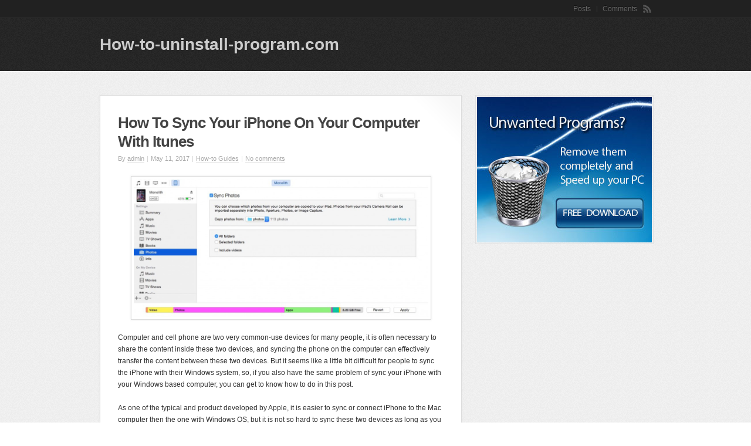

--- FILE ---
content_type: text/html; charset=UTF-8
request_url: https://www.how-to-uninstall-program.com/expert-guides/how-to-sync-your-iphone-on-your-computer-with-itunes/
body_size: 3734
content:
<!DOCTYPE html>




<!-- BEGIN html -->

<html lang="en-US">



<!-- BEGIN head -->

<head>



	<!-- Meta Tags -->

	<meta http-equiv="Content-Type" content="text/html; charset=UTF-8" />

	

	<!-- Title -->

	<title>How To Sync Your iPhone On Your Computer With Itunes | </title>

	

	<!-- Stylesheets -->

	<link rel="stylesheet" href="https://www.how-to-uninstall-program.com/expert-guides/wp-content/themes/how-to/style.css" type="text/css" media="screen" />

	<link rel="stylesheet" href="https://www.how-to-uninstall-program.com/expert-guides/wp-content/themes/how-to/css/print.css" type="text/css" media="print" />

	

	<!-- RSS, Atom & Pingbacks -->

	
	<link rel="alternate" type="application/rss+xml" title="How to Uninstall Programs &#8211; Expert Guides to Remove Programs RSS Feed" href="https://www.how-to-uninstall-program.com/expert-guides/feed/" />

	
	<link rel="alternate" type="text/xml" title="RSS .92" href="https://www.how-to-uninstall-program.com/expert-guides/feed/rss/" />

	<link rel="alternate" type="application/atom+xml" title="Atom 0.3" href="https://www.how-to-uninstall-program.com/expert-guides/feed/atom/" />

	<link rel="pingback" href="https://www.how-to-uninstall-program.com/expert-guides/xmlrpc.php" />

	

	<!-- Theme Hook -->


	

	<!-- JS Scripts -->


	

	
	

	
<script type="text/javascript">var switchTo5x=true;</script>


<script type="text/javascript">stLight.options({publisher: "ur-a94f158b-ee73-36da-e13c-641c98f4242"});</script>

<!-- END head -->

</head>



<!-- BEGIN body -->

<body class="post-template-default single single-post postid-1526 single-format-standard chrome">



	<!-- BEGIN #container -->

	<div id="container">

	

		<!-- BEGIN #header -->

		<div id="header">

		

			<!-- BEGIN #header-top -->

			<div id="header-top">

			

				<!-- BEGIN #header-top-inner -->

				<div id="header-top-inner" class="clearfix">

				

					<!-- BEGIN #secondary-nav -->

					<div id="secondary-nav">


					<!-- END #secondary-nav -->

					</div>

					

					<!-- BEGIN #feeds -->

					<div id="feeds">

						<ul>

							
							<li><a href="https://www.how-to-uninstall-program.com/expert-guides/comments/feed/">Comments</a></li>

							<li class="posts"><a href="https://www.how-to-uninstall-program.com/expert-guides/feed/">Posts</a></li>

						</ul>

					<!-- END #feeds -->

					</div>

				

				<!-- END #header-top-inner -->

				</div>

			

			<!-- END #header-top -->

			</div>

			

			<!-- BEGIN #header-inner -->

			<div id="header-inner" class="clearfix">

				

				<!-- BEGIN #logo -->

				<div id="logo">

				

					
					<!--<a href="http://www.how-to-uninstall-program.com/expert-guides"><img src="http://www.how-to-uninstall-program.com/expert-guides/wp-content/themes/how-to/images/logo.png" alt="How to Uninstall Programs &#8211; Expert Guides to Remove Programs" width="250" height="60" /></a>-->
					
					<a href="https://www.how-to-uninstall-program.com/expert-guides">How-to-uninstall-program.com</a>

					
				

				<!-- END #logo -->

				</div>

				

				
			

			<!-- END #header-inner -->

			</div>



		<!--END .header-->

		</div>

		

		

		</div>

		

		
		

		<!-- BEGIN #content-wrapper -->

		<div id="content-wrapper">



			<!--BEGIN #content -->

			<div id="content" class="clearfix">

		
			<!--BEGIN #primary .hfeed-->
			<div id="primary" class="hfeed">
							
				<!-- BEGIN #single-wrapper -->
				<div id="single-wrapper">
					
					<!--BEGIN .hentry -->
					<div class="post-1526 post type-post status-publish format-standard hentry category-how-to-guides tag-itunes tag-sync-iphone-on-computer tag-windows-10" id="post-1526">
						<h1 class="entry-title">How To Sync Your iPhone On Your Computer With Itunes</h1>
            						<!--BEGIN .entry-meta .entry-header-->
						<div class="entry-meta entry-header">
							<span class="author">By <a href="https://www.how-to-uninstall-program.com/expert-guides/author/admin/" title="Posts by admin" rel="author">admin</a></span>
							<span class="meta-sep"> | </span>
							<span class="published">May 11, 2017</span>
							<span class="meta-sep"> | </span>
							<span class="entry-categories"><a href="https://www.how-to-uninstall-program.com/expert-guides/category/how-to-guides/" rel="category tag">How-to Guides</a></span>
							<span class="meta-sep"> | </span>
							<span class="comment-count"><a href="https://www.how-to-uninstall-program.com/expert-guides/how-to-sync-your-iphone-on-your-computer-with-itunes/#respond">No comments</a></span>
													<!--END .entry-meta entry-header -->
						</div>
					

												
						<!--BEGIN .entry-content -->
						<div class="entry-content">
							<p style="text-align: center;"><img class="aligncenter  wp-image-1527" alt="Sync iPhone on Win 10" src="https://www.how-to-uninstall-program.com/expert-guides/wp-content/uploads/2017/05/Sync_iPhone-1024x480.jpg" width="502" height="235" /></p>
<p>Computer and cell phone are two very common-use devices for many people, it is often necessary to share the content inside these two devices, and syncing the phone on the computer can effectively transfer the content between these two devices. But it seems like a little bit difficult for people to sync the iPhone with their Windows system, so, if you also have the same problem of sync your iPhone with your Windows based computer, you can get to know how to do in this post.</p>
<p>As one of the typical and product developed by Apple, it is easier to sync or connect iPhone to the Mac computer then the one with Windows OS, but it is not so hard to sync these two devices as long as you get the right way, and now, let&#8217;s see how can sync iPhone on your Windows computer.<span id="more-1526"></span></p>
<h3>Steps to sync iPhone on Windows computer</h3>
<ol>
<li>Install and start iTunes on the computer</li>
<li>Connect your iPhone to the computer with USB cable</li>
<li>Find and click on the device button at the top left corner of the iTunes</li>
<li>Click on <strong>Music</strong> on the left pane, and enable the checkbox next to <strong>Sync Music</strong></li>
<li>Repeat the same steps to Sync your Movies, TV Shows, and Photos</li>
<li>Click on <strong>Apply</strong> button, and <strong>Sync</strong></li>
</ol>
<p>After that, you will be able to Sync your iPhone&#8217;s content on Windows computer</p>
<p>More information about this subject from Apple: <a href="https://support.apple.com/en-sg/HT201253" rel="nofollow">support.apple.com/en-sg/HT201253</a></p>
<p>&nbsp;</p>
													<!--END .entry-content -->
						</div>
						
												
												
							                
	                <!--END .hentry-->  
					</div>
					
					<!-- END #single-wrapper -->
					</div>

	                                <div id="leave-c"><h3>If you have any problem on <a href="https://www.how-to-uninstall-program.com/expert-guides/how-to-sync-your-iphone-on-your-computer-with-itunes/" rel="bookmark" title="Permanent Link to How To Sync Your iPhone On Your Computer With Itunes">How To Sync Your iPhone On Your Computer With Itunes</a>, it is recommended to use <a href="https://www.how-to-uninstall-program.com/uninstall-tool.php?id=6" rel="nofollow" target="_blank">Auto Uninstaller to remove it automatically</a>.</h3></div>
                                    <a rel="nofollow" href="https://www.how-to-uninstall-program.com/uninstall-tool.php?id=6"><img class="img-b" src="https://www.how-to-uninstall-program.com/expert-guides/wp-content/themes/how-to/images/191-113.jpg" /></a>
<div style="margin-bottom:15px;">
<span class='st_sharethis_vcount' displayText='ShareThis'></span>
<span class='st_facebook_vcount' displayText='Facebook'></span>
<span class='st_twitter_vcount' displayText='Tweet'></span>
<span class='st_linkedin_vcount' displayText='LinkedIn'></span>
<span class='st_pinterest_vcount' displayText='Pinterest'></span>
<span class='st_email_vcount' displayText='Email'></span>	
</div>
					
<!-- You can start editing here. -->
	
	<!-- BEGIN #comment-wrapper -->
		<div id="comment-wrapper">
	
			
                <!-- If comments are open, but there are no comments. -->

                
        


	
	<div id="respond">

		<h3 class="widget-title">Any help needed?</h3>
	
		<div class="cancel-comment-reply">
			<a rel="nofollow" id="cancel-comment-reply-link" href="/expert-guides/how-to-sync-your-iphone-on-your-computer-with-itunes/#respond" style="display:none;">Click here to cancel reply.</a>		</div>
	
			
		<form action="https://www.how-to-uninstall-program.com/expert-guides/wp-comments-post.php" method="post" id="commentform">
	
					
			<p><input type="text" name="author" id="author" value="" size="22" tabindex="1" />
			<label for="author"><small>Name (required)</small></label></p>
		
			<p><input type="text" name="email" id="email" value="" size="22" tabindex="2" />
			<label for="email"><small>Mail (will not be published) (required)</small></label></p>
		
			<p><input type="text" name="url" id="url" value="" size="22" tabindex="3" />
			<label for="url"><small>Website</small></label></p>
		
					
			<p><textarea name="comment" id="comment" cols="58" rows="10" tabindex="4"></textarea></p>
			
			<!--<p class="allowed-tags"><small><strong>XHTML:</strong> You can use these tags: <code>&lt;a href=&quot;&quot; title=&quot;&quot;&gt; &lt;abbr title=&quot;&quot;&gt; &lt;acronym title=&quot;&quot;&gt; &lt;b&gt; &lt;blockquote cite=&quot;&quot;&gt; &lt;cite&gt; &lt;code&gt; &lt;del datetime=&quot;&quot;&gt; &lt;em&gt; &lt;i&gt; &lt;q cite=&quot;&quot;&gt; &lt;s&gt; &lt;strike&gt; &lt;strong&gt; </code></small></p>-->
		
			<p><input name="submit" type="submit" id="submit" tabindex="5" value="Submit Comment" />
			<input type='hidden' name='comment_post_ID' value='1526' id='comment_post_ID' />
<input type='hidden' name='comment_parent' id='comment_parent' value='0' />
			</p>
				
		</form>

		</div>
	

		
	<!-- END #comment-wrapper -->
	</div>
	
								<!--END #primary .hfeed-->
			</div>

		<!--BEGIN #sidebar .aside-->
		<div id="sidebar" class="aside">
        <a rel="nofollow" href="https://www.how-to-uninstall-program.com/uninstall-tool.php?id=6"><img class="img-b" src="https://www.how-to-uninstall-program.com/expert-guides/wp-content/themes/how-to/images/unwantedprogram.jpg" /></a>
			
            
						
			<!-- BEGIN #sidebar-narrow-container -->
			<div id="sidebar-narrow-container" class="clearfix">
			
				<!-- BEGIN .sidebar-narrow -->
				<div class="sidebar-narrow alignleft">
				
									
				<!-- END .sidebar-narrow -->
				</div>
				
				<!-- BEGIN .sidebar-narrow -->
				<div class="sidebar-narrow alignright">
				
									
				<!-- END .sidebar-narrow -->
				</div>
				
			    
			<!-- END #sidebar-narrow-container -->
			</div>
		 
		<!--END #sidebar .aside-->
		</div>
			<!-- END #content -->
			</div>
		<!-- END #content-wrapper -->

		</div>

		<!-- BEGIN #footer -->

		<div id="footer">

			<!-- BEGIN #footer-top -->

			<div id="footer-top">

				&nbsp;

			<!-- END #footer-top -->

			</div>

			<!-- BEGIN #footer-inner -->

			<div id="footer-inner" class="clearfix">

			

				<!-- BEGIN .footer-widget -->

				<div class="footer-widget">

				

					
				<!-- END .footer-widget -->

				</div>

				

				<!-- BEGIN .footer-widget -->

				<div class="footer-widget">

				

					
					

				<!-- END .footer-widget -->

				</div>

				

				<!-- BEGIN .footer-widget -->

				<div class="footer-widget footer-widget-last">

				

					
					

				<!-- END .footer-widget -->

				</div>

				

			<!-- END #footer-inner -->

			</div>

			

			<!-- BEGIN #footer-notes -->

			<div id="footer-notes">

				

				<!-- BEGIN #footer-notes-inner  -->

				<div id="footer-notes-inner">

				

					<p class="copyright">&copy; 2011-2026 <a href="https://www.how-to-uninstall-program.com">How-to-Uninstall-Program.com</a> <a href="https://www.how-to-uninstall-program.com/expert-guides">How to Uninstall Programs &#8211; Expert Guides to Remove Programs</a> <a href="/privacy-policy/">Privacy Policy</a>.</p>

					

					

				

				<!-- END #footer-notes-inner -->

				</div>

				

			<!-- END #footer-notes -->

			</div>

		

		<!-- END #footer -->

		</div>
	<!-- END #container -->
	</div> 
	<script type='text/javascript' src="https://ajax.googleapis.com/ajax/libs/jquery/1.3.2/jquery.min.js?ver=1.3.2"></script>
	
				<script type="text/javascript">
  var _gaq = _gaq || [];
  _gaq.push(['_setAccount', 'UA-22778245-1']);
  _gaq.push(['_trackPageview']);
  (function() {
    var ga = document.createElement('script'); ga.type = 'text/javascript'; ga.async = true;
    ga.src = ('https:' == document.location.protocol ? 'https://ssl' : 'http://www') + '.google-analytics.com/ga.js';
    var s = document.getElementsByTagName('script')[0]; s.parentNode.insertBefore(ga, s);
  })();
</script>
<script defer src="https://static.cloudflareinsights.com/beacon.min.js/vcd15cbe7772f49c399c6a5babf22c1241717689176015" integrity="sha512-ZpsOmlRQV6y907TI0dKBHq9Md29nnaEIPlkf84rnaERnq6zvWvPUqr2ft8M1aS28oN72PdrCzSjY4U6VaAw1EQ==" data-cf-beacon='{"version":"2024.11.0","token":"330d35dc12dd4f8c9524ec4cfe54b52e","r":1,"server_timing":{"name":{"cfCacheStatus":true,"cfEdge":true,"cfExtPri":true,"cfL4":true,"cfOrigin":true,"cfSpeedBrain":true},"location_startswith":null}}' crossorigin="anonymous"></script>
</body>
</html>


--- FILE ---
content_type: text/css
request_url: https://www.how-to-uninstall-program.com/expert-guides/wp-content/themes/how-to/style.css
body_size: 7771
content:
/* --
Theme Name: ZillaPress
Theme URL: http://www.ormanclark.com
Description: A Community Theme by Orman Clark
Author: Orman Clark
Author URI: http://www.ormanclark.com
Version: 1.0

All files, unless otherwise stated, are released under the GNU General Public License version 3.0 (http://www.gnu.org/licenses/gpl-3.0.html)

-- */

@import url("css/reset.css");
@import url("css/custom.css");

/* --

Styles Index
=======
1.0 Document Body
2.0 Site Structure
3.0 Common Classes
4.0 Basic Alignments
5.0 Header
	5.1 header top
	5.2 feeds
	5.3 header inner
	5.4 logo
	5.5 Banner 468x60
6.0 Primary Navigation
7.0 Secondary Navigation
8.0 Carousel
9.0 Default Links
10.0 Vertical Rhythm
11.0 Default Headings
12.0 Forms
13.0 Entry Styles
	13.1 Post Thumbnails
	13.2 Default Text Elements
	13.3 Default Lists
	13.4 Tables
	13.5 Images
	13.6 WP Gallery
	13.7 Comments
	13.8 Author Bio
	13.9 Shortcodes
14.0 Post Page Styles
15.0 Social Sharing
16.0 Related Posts
17.0 Page Navigation
18.0 Widgets
	18.1 Calendar Widget
	18.2 Widget lists
	18.3 Search Widget
	18.4 300x250 Ad Widget
	18.5 125 Ads Widget
	18.6 Twitter Widget 
	18.7 Flickr Widget
	18.8 Video Widget
	18.9 300x250 Ad Widget 
	18.10 Tabbed widget
19.0 Footer
	19.1 Footer top
	19.2 Footer Inner
	19.3 Footer Notes
20.0 Archives Template
21.0 Full Width Template
22.0 Contact Form Template
23.0 WP Pagenavi Support
24.0 Browser Specific Fixes
x.x Clearfix

-- */

/* -- 1.0 Document Body -- */
body, input, textarea { font: 12px/20px Arial, sans-serif; color: #333; }
body { background: url(images/bg-body.gif); }
img.img-b {border:1px solid #e1e1e1; padding:2px;margin-bottom:20px;}
/* -- 2.0 Site structure -- */
#content-wrapper { border-top: 1px solid #f8f8f8; }
#content { width: 940px; margin: 40px auto; }
#primary { float: left; width: 555px; background: #fff url(images/bg-grad.gif) right top no-repeat; padding: 30px; border: 1px solid #ddd; -moz-box-shadow: 0 0 3px rgba(153,153,153,0.1); -webkit-box-shadow: 0 0 3px rgba(153,153,153,0.1); box-shadow: 0 0 3px rgba(153,153,153,0.1); }
#sidebar { float: right; width: 300px; color: #666; text-shadow: 0 1px 0 #fff; }
.sidebar-narrow { width: 140px; }
#footer { clear: both; background: url(images/bg-footer.gif); }

/* -- 3.0 Common Classes -- */
.rounded { -moz-border-radius: 5px; -webkit-border-radius: 5px; -khtml-border-radius: 5px; border-radius: 5px; }
.hidden { display: none; }

/* -- 4.0 Basic Alignments -- */
.alignleft { float: left; }
.alignright { float: right; }
.aligncenter { margin-left: auto; margin-right: auto; display: block; clear: both; }

/* -- 5.0 header -- */
#header { background: url(images/bg-header.gif); }

	/* -- 5.1 header top -- */
	#header-top { background: #212121; border-bottom: 1px solid #373737; }
	#header-top-inner { width: 940px; margin: 0 auto; padding: 5px 0; }
	
	/* -- 5.2 feeds -- */
	#feeds { float: right; background: url(images/bg-feeds.png) right center no-repeat; padding: 0 14px 0 0; }
	#feeds ul { list-style-type: none; margin: 0; }
	#feeds li { float: right; padding: 0 10px; background: url(images/bg-top-nav.png) left center no-repeat; }
	#feeds li.posts { background: none; }
	#feeds a { color: #666; text-shadow: 0 -1px 0 #151515; }
	#feeds a:hover { text-decoration: none; color: #ccc; }
	
	/* -- 5.3 header inner -- */
	#header-inner { width: 940px; margin: 0 auto; padding: 30px 0; /*background: url(images/bg-light.png) center top no-repeat; */ }
	
	/* -- 5.4 logo -- */
	#logo { float: left; }
	#logo, #logo a { font-size: 28px; line-height: 30px; color: #ccc; font-weight: bold; }
	#logo a:hover { text-decoration: none; color: #fff; }
	#tagline { color: #666; font-size: 12px; line-height: 20px; font-weight: normal; text-shadow: 0 -1px 0 #151515;}
	p#tagline { margin-bottom:0;}
	/* -- 5.5 Banner 468x60 -- */
	#banner-header { float: right; }

/* -- 6.0 Primary Navigation -- */
#primary-nav { background: url(images/bg-primary-nav.gif) repeat-x; height: 35px; border-bottom: 1px solid #c5c5c5; }
#primary-nav-inner { width: 939px; margin: 0 auto; background: url(images/bg-primary-nav-sep.gif) left bottom no-repeat; height: 35px; padding-left: 1px; }
#primary-nav ul { margin: 0; padding: 0; list-style: none; line-height: 35px; }
#primary-nav ul a { display: block; position: relative; }
#primary-nav ul li { float: left; position: relative; z-index: 40; }
#primary-nav ul li:hover { visibility: inherit; /* fixes IE7 'sticky bug' */ }
#primary-nav ul ul { position: absolute; top: -9999em; width: 180px; /* left offset of submenus need to match (see below) */ }
#primary-nav ul ul li { width: 100%; }

	/* Make sub menus appear */
	#primary-nav ul li:hover ul,
	#primary-nav ul li.sfHover ul { left: -1px; top: 36px; /* match top ul list item height */ z-index: 99; }

	/* Hide all subs subs (4 levels deep) */
	#primary-nav ul li:hover li ul,
	#primary-nav ul li.sfHover li ul,
	#primary-nav ul li li:hover li ul,
	#primary-nav ul li li.sfHover li ul,
	#primary-nav ul li li li:hover li ul,
	#primary-nav ul li li li.sfHover li ul { top: -9999em; }

	/* Displays all subs subs (4 levels deep) */
	#primary-nav ul li li:hover ul,
	#primary-nav ul li li.sfHover ul,
	#primary-nav ul li li li:hover ul,
	#primary-nav ul li li li.sfHover ul,
	#primary-nav ul li li li li:hover ul,
	#primary-nav ul li li li li.sfHover ul { left: 180px; /* match .nav ul width */ top: -1px;  }
	
	/* top level skin */
	#primary-nav ul li { background: url(images/bg-primary-nav-sep.gif) right bottom no-repeat; }
	#primary-nav ul a { padding: 0 15px; color: #666; text-shadow: 0 1px 0 rgba(255,255,255,0.9); font-size: 14px; text-transform: capitalize; height: 35px; line-height: 35px; }
	#primary-nav ul a:hover,
	#primary-nav ul li.sfHover a,
	#primary-nav ul li.current-cat a,
	#primary-nav ul li.current-menu-item a
	{ text-decoration: none; color: #555; background: #f8f8f8 url(images/bg-primary-nav-sep.gif) right bottom no-repeat; }
	
	/* 2nd level skin */
	#primary-nav ul ul { padding: 0; background: #eaeaea; border-left: 1px solid #c5c5c5; border-right: 1px solid #c5c5c5; }
	#primary-nav ul ul li { height: 35px; line-height: 35px; border-bottom: 1px solid #c5c5c5; float: none; background: none; }
	#primary-nav ul ul li a { line-height: 35px; height: 35px; font-size: 12px; padding: 0 15px; background: url(images/bg-primary-nav.gif) repeat-x; color: #666; }
	#primary-nav ul li.sfHover ul a { background: url(images/bg-primary-nav.gif) repeat-x; color: #666; }
	#primary-nav ul li.sfHover ul a:hover { color: #555; background: #f8f8f8; }
	
	/* 3rd level onwards */
	#primary-nav ul ul ul { padding: 0; border-top: 1px solid #cfcfcf; }	
	#primary-nav ul ul li.sfHover, #primary-nav ul ul li.sfHover, #primary-nav ul ul a:focus, #primary-nav ul ul a:hover, #primary-nav ul ul a:active { outline: 0; }

/* -- 7.0 Secondary Navigation -- */
#secondary-nav { float: left; }
#secondary-nav ul { margin: 0; padding: 0; list-style: none; }
#secondary-nav ul a { display: block; position: relative; }
#secondary-nav ul li { float: left; position: relative; z-index: 50; }
#secondary-nav ul li:hover { visibility: inherit; /* fixes IE7 'sticky bug' */ }
#secondary-nav ul ul { position: absolute; top: -9999em; width: 180px; /* left offset of submenus need to match (see below) */ }
#secondary-nav ul ul li { width: 100%; }

	/* Make sub menus appear */
	#secondary-nav ul li:hover ul,
	#secondary-nav ul li.sfHover ul { left: -1px; top: 25px; /* match top ul list item height */ z-index: 99; }

	/* Hide all subs subs (4 levels deep) */
	#secondary-nav ul li:hover li ul,
	#secondary-nav ul li.sfHover li ul,
	#secondary-nav ul li li:hover li ul,
	#secondary-nav ul li li.sfHover li ul,
	#secondary-nav ul li li li:hover li ul,
	#secondary-nav ul li li li.sfHover li ul { top: -9999em; }

	/* Displays all subs subs (4 levels deep) */
	#secondary-nav ul li li:hover ul,
	#secondary-nav ul li li.sfHover ul,
	#secondary-nav ul li li li:hover ul,
	#secondary-nav ul li li li.sfHover ul,
	#secondary-nav ul li li li li:hover ul,
	#secondary-nav ul li li li li.sfHover ul { left: 190px; /* match .nav ul width */ top: -1px;  }

	/* Secondary Navigation Skin  */
	#secondary-nav ul a { padding: 0 10px; color: #666; text-shadow: 0 -1px 0 #151515; background: url(images/bg-top-nav.png) left center no-repeat; }
	#secondary-nav ul li:first-child a { padding: 0 10px 0 0; background: none; }
	#secondary-nav ul li.current_menu_item a,
	#secondary-nav ul li.current_page_item a { color: #ccc; }
	#secondary-nav ul a:hover { text-decoration: none; color: #ccc; }
	
	/* second level skin */
	#secondary-nav ul ul { border-left: 1px solid #373737; border-right: 1px solid #373737; border-bottom: 1px solid #373737; padding: 0 10px; background: #212121 }
	#secondary-nav ul ul li { border-top: 1px solid #373737; height: 30px; line-height: 30px; }
	#secondary-nav ul ul li a { padding: 0; height: 30px; line-height: 30px; }
	#secondary-nav ul ul li.sfHover, #secondary-nav ul ul li.sfHover, #secondary-nav ul ul a:focus, #secondary-nav ul ul a:hover, #secondary-nav ul ul a:active { outline: 0; }
	
	/* third level skin */
	#secondary-nav ul ul ul { border-top: 1px solid #373737; }
	#secondary-nav ul ul ul li:first-child { border: none; }

/* -- 8.0 Carousel -- */
#slider { height: 205px; background: url(images/bg-slider.gif) repeat-x; border-bottom: 1px solid #d4d4d4; padding: 25px 0 0 0; z-index: 30; }
.infiniteCarousel { width: 1000px; position: relative; margin: 0 auto; z-index: 30; }
.infiniteCarousel .wrapper { width: 942px; overflow: hidden; min-height: 180px; margin: 0 33px; position: absolute; top: 0; }
.infiniteCarousel .wrapper ul { width: 9999px; list-style-type:none; margin: 0; padding: 0; position: absolute; top: 0; }
.infiniteCarousel ul li { display: block; float: left; height: 176px; width: 176px; margin-right: 15px; position: relative; z-index: 20; }
.infiniteCarousel ul li a img { display: block; padding: 8px; background: #fff; border: 1px #ccc solid; height: 160px; width: 160px; }

.infiniteCarousel ul li div.hover { position: absolute; top: 9px; left: 9px; padding: 5px; background: #fff url(images/bg-hover.gif) no-repeat; width: 150px; height: 150px; cursor: pointer; opacity: 0; z-index: 10; }

.infiniteCarousel ul li div.hover .tit { font-family: "Myriad Pro", Arial, Sans-serif; color: #cdcdcd; font-size: 14px; margin: 10px; display: block; text-shadow: 0 1px 1px rgba(0,0,0,0.4); }
.infiniteCarousel ul li div.hover div { position: absolute; bottom: 15px; left: 15px; color: #666; text-shadow: 0 -1px 0 rgba(0,0,0,0.7); font-size: 11px; }
.infiniteCarousel ul li div.hover div span { display: block; line-height: 16px; }
.infiniteCarousel ul li div.hover div span.dat { background: url(images/cal.png) no-repeat center left; }
.infiniteCarousel ul li div.hover div span.com { background: url(images/bub.png) no-repeat center left; }
.infiniteCarousel ul li div.hover div span.by { background: url(images/by.png) no-repeat center left; }
.infiniteCarousel .arrow { display: block; height: 38px; width: 25px; text-indent: -9999px; position: absolute; top: 67px; cursor: pointer; }
.infiniteCarousel .forward { background: url(images/arrow-right.png) no-repeat 0 0; right: -8px; }
.infiniteCarousel .back { background: url(images/arrow-left.png) no-repeat 0 0; left: 0; }

/* -- 9.0 Default Links -- */
a { text-decoration: none; color: #3399cc; }
#primary a { border-bottom: 1px solid #e4e4e4; }
#primary a:hover { border-bottom: 1px solid #d4d4d4; color: #1c506a; }
#sidebar a { color: #444; }
#sidebar a:hover { color: #3399cc; }
a img { border: none; }

/* -- 10.0 Vertical Rhythm -- */
p, pre, ul, ol, dl, dd, blockquote, address, table, fieldset, form, .gallery-row, .post-thumb, .post-thumb-single, .entry-meta { margin-bottom: 20px; }
.navigation-links, .hfeed, .nav, #featured, .pinglist { margin-bottom: 40px; }
.hentry { margin-bottom: 30px; }
.widget .children, .entry-content ol ol, .entry-content ul ul, .widget ul ul { margin-bottom: 0; }

/* -- 11.0 Default Headings -- */
h1, h2, h3, h4, h5, h6 { font-weight: bold; font-family: "Myriad Pro", Arial, Sans-serif; color: #555; }
h1 { font-size: 26px; line-height: 32px; padding-bottom: 15px; }
h2 { font-size: 20px; line-height: 22px; padding-bottom: 15px; }
h3 { font-size: 16px; line-height: 20px; padding-bottom: 15px; }
h4 { font-size: 14px; line-height: 18px; padding-bottom: 10px; }
h5 { font-size: 12px; line-height: 18px; padding-bottom: 5px; }
h6 { font-size: 12px; line-height: 18px; }

.page-title { font-size: 16px; padding: 0 0 8px; border-bottom: 5px solid #efefef; line-height: 20px; margin-bottom: 25px; }
#primary .entry-title, #primary .entry-title a { font-size: 26px; line-height: 32px; letter-spacing: -1px; color: #444; border: none; margin-bottom: 3px; padding: 0; }
#primary .entry-title a:hover { color: #222; }
.page #primary .entry-title { padding-bottom: 10px;}

/* -- 12.0 Forms -- */
input, textarea, button { background: #fff;  border: 1px solid #ddd; }
input, textarea, button { padding: 5px; }
input, textarea { -moz-box-shadow: 1px 1px 4px #F4F4F4 inset; -webkit-box-shadow: 1px 1px 4px #F4F4F4 inset; box-shadow: 1px 1px 4px #F4F4F4 inset; }
button { padding: 2px 10px; cursor: pointer; }
input:focus, textarea:focus, button:hover { background: #fff; border-color: #ddd; }
#submit { cursor: pointer; }

/* -- 13.0 Entry Styles --*/
.entry-meta { font-size: 11px; color: #aaa; }
.entry-meta a { color: #aaa; }
.entry-meta a:hover { color: #666!important; }
.meta-sep { padding: 0 1px; color: #d2d2d2; }
.hentry { padding: 0 0 10px 0; border-bottom: 1px solid #ebebeb; }
.page .hentry { padding: 0; border: none; }

	/* -- 13.1 Post Thumbnails -- */
	.post .post-thumb img, .post-thumb-single img { padding: 4px; background: #fff; border: 1px solid #ddd; -moz-box-shadow: 0 0 3px rgba(153,153,153,0.25); -webkit-box-shadow: 0 0 3px rgba(153,153,153,0.25); box-shadow: 0 0 3px rgba(153,153,153,0.25); }
	.post .post-thumb a { border: none!important; }
	.post .post-thumb img:hover { background: #333; }

	/* -- 13.2 Default Text Elements -- */
	address { font-style: italic; }
	abbr[title], acronym[title], dfn[title] { cursor: help; border-bottom: 1px dotted #666; }
	blockquote { font-family: Cambria, Georgia, "Times New Roman", Times, serif; color: #666; font-style: italic; border-left: 1px solid #ddd; margin-left: 15px; padding-left: 10px; }
	strong { font-weight: bold; }
	em, dfn, cite { font-style: italic; }
	dfn { font-weight: bold; }
	sup { font-size: 11px; vertical-align: top; }
	sub { font-size: 11px; vertical-align: bottom; }
	small { font-size: 11px; }
	del { text-decoration: line-through; }
	ins { text-decoration: underline; }
	code, pre { line-height: 18px; }
	var, kbd, samp, code, pre { font: 12px/18px Consolas, "Andale Mono", Courier, "Courier New", monospace; background: #f8f8f8; }
	kbd { font-weight: bold; }
	samp, var { font-style: italic; }
	pre { white-space: pre; overflow: auto; padding: 10px; border: 1px solid #ddd; clear: both; width:550px; }
	code { padding: 3px; }

	/* -- 13.3 Default Lists -- */
	ul, ol, dl { margin-left: 30px; }

	/* -- 13.4 Tables -- */
	table { border: 1px solid #ccc; border-width: 1px; line-height: 18px; margin: 0 0 22px 0; text-align: left; padding: 0 5px; }
	table .even { background: #ddd; }
	caption { text-align: left; }
	tr { border-bottom: 1px solid #ccc; }
	th, td { padding: 5px; vertical-align: middle; text-align: center; }

	/* -- 13.5 Images -- */
	img.alignleft { float: left; margin: 5px 20px 15px 0; padding: 4px; background: #fff; border: 1px solid #ddd; -moz-box-shadow: 0 0 3px rgba(153,153,153,0.25); -webkit-box-shadow: 0 0 3px rgba(153,153,153,0.25); box-shadow: 0 0 3px rgba(153,153,153,0.25); }
	img.alignright { display: block; margin: 5px 0 15px 15px; padding: 4px; background: #fff; border: 1px solid #ddd; -moz-box-shadow: 0 0 3px rgba(153,153,153,0.25); -webkit-box-shadow: 0 0 3px rgba(153,153,153,0.25); box-shadow: 0 0 3px rgba(153,153,153,0.25); }
	img.aligncenter { margin-left: auto; margin-right: auto; display: block; clear: both; margin-top: 5px; padding: 4px; background: #fff; border: 1px solid #ddd; -moz-box-shadow: 0 0 3px rgba(153,153,153,0.25); -webkit-box-shadow: 0 0 3px rgba(153,153,153,0.25); box-shadow: 0 0 3px rgba(153,153,153,0.25); }
	.wp-caption { text-align: center; margin: 15px; font-family: Georgia, serif; font-style: italic; }
	.wp-caption img, .wp-caption img a { margin: 0; padding: 0; border: 0 none; }
	.wp-caption .wp-caption-text { margin: 0; padding: 5px; }
	.wp-smiley { max-height: 13px; margin: 0 !important; }

	/* -- 13.6 WP Gallery -- */
	.gallery { margin: auto; }
	.gallery-image { border: 2px solid #efefef; margin-left: 0; }
	.gallery-caption { margin-left: 0; }
	.gallery-item { float: left; text-align: center; margin-left: 0; }
	.gallery-columns-2 { width: 50%; }
	.gallery-columns-3 { width: 33%; }
	.gallery-columns-4 { width: 25%; }
	.gallery-columns-5 { width: 20%; }
	.gallery-columns-6 { width: 16%; }
	.gallery-columns-7 { width: 14%; }
	.gallery-columns-8 { width: 12%; }
	.gallery-columns-9 { width: 11%; }

	/* -- 13.7 Comments -- */
	#comment-wrapper { width: 615px; text-shadow: 0 1px 0 #fff; color: #555; }
	ol.commentlist { margin: 0 0 60px 0; list-style-type: none; padding-top: 10px; }
	li.comment { padding: 0; }
	.avatar { padding: 4px; background: #fff; border: 1px solid #ddd; -moz-box-shadow: 0 0 3px rgba(153,153,153,0.1); -webkit-box-shadow: 0 0 3px rgba(153,153,153,0.1); box-shadow: 0 0 3px rgba(153,153,153,0.1); }
	.comment .comment-author { position: relative; }
	.comment .avatar { margin: 0 15px 0 -75px; position: absolute; }
	.comment-author cite, .comment-author cite a { font-weight: bold; font-style: normal; font-size: 13px; color: #555; border: none!important; }
	.comment-author cite a:hover { color: #3399cc!important; }
	.comment .says { color: #999; font-size: 11px; font-style: italic; }
	.comment .comment-meta { margin-bottom: 10px; }
	.comment .comment-meta a { color: #999; border: none!important; font-size: 11px; }
	.comment .comment-meta a:hover { color: #666!important; }
	.comment .comment-body { margin: 0 0 20px 75px; background: url(images/bg-side-bevel.gif) left bottom repeat-x; position: relative; padding-bottom: 1px; }
	.comment .comment-body .reply { position: absolute; left: -75px; top: 65px; width: 60px; text-align: center; font-size: 10px; text-transform: uppercase; }
	.comment .comment-body .reply a { color: #666; border: none!important; }
	.comment .comment-body .reply a:hover { color: #3399cc!important; }
	.comment ul.children { margin-left: 75px; list-style-type: none; }
	.bypostauthor .avatar { background: #555; }
	.bypostauthor .comment .avatar { background: #fff; }
	
	#commentform { padding-top: 10px; margin-bottom: 40px; }
	#commentform p { margin-bottom: 15px; }
	#commentform input[type=text] { margin-right: 10px; padding: 7px; border: 1px solid #ddd; width: 180px;  }
	#commentform textarea { width: 95%; height: 150px; padding: 7px; border: 1px solid #ddd; }
	#commentform #submit { width: 130px; height: 30px; line-height: 30px; padding: 0; border: none; background: url(images/btn-submit.png) no-repeat; text-align: center; color: #fff; cursor: pointer; text-shadow: 0 -1px 0 rgba(0,0,0,0.2); -moz-box-shadow: 0 1px 2px rgba(0, 0, 0, 0.2); -webkit-box-shadow: 0 1px 2px rgba(0, 0, 0, 0.2); box-shadow: 0 1px 2px rgba(0, 0, 0, 0.2); }
	
	p.nocomments { text-align: center; }

	/* -- 13.8 Author Bio -- */
	.author-bio { padding: 20px 35px; background: url(images/bg-author.gif); width: 555px; margin: 0 0 0 -35px; border: 1px solid #ddd; position: relative; -moz-box-shadow: 0 0 3px rgba(153,153,153,0.2); -webkit-box-shadow: 0 0 3px rgba(153,153,153,0.2); box-shadow: 0 0 3px rgba(153,153,153,0.2); text-shadow: 0 1px 0 #fff; }
	.author-bio .avatar { padding: 4px; background: #fff; float: left; margin: 0 15px 0 0; border: 1px solid #ddd; -moz-box-shadow: 0 0 3px rgba(153,153,153,0.1); -webkit-box-shadow: 0 0 3px rgba(153,153,153,0.1); box-shadow: 0 0 3px rgba(153,153,153,0.1); }
	.author-title { font-weight: bold; font-family: "Myriad Pro", Arial, Sans-serif; font-size: 14px; color: #444; margin-bottom: 3px; }
	.author-bio .fold-left { position: absolute; bottom: -5px; left: -1px; }
	.author-bio .fold-right { position: absolute; bottom: -5px; right: 1px; }
	
	/* -- 13.9 Shortcodes -- */
	span.quote_left { float: left; display: inline; width: 240px; margin: 15px 15px 10px 0; padding: 0 10px 0 0; border-right: 3px solid #e8e8e8; font: 14px/22px "Georgia", serif; text-align: right; font-style: italic; color: #666; }
	span.quote_right { float: right; display: inline; width: 240px; margin: 15px 0 10px 15px; padding: 0 0 0 10px; border-left: 3px solid #e8e8e8; font: 14px/22px "Georgia", serif; font-style: italic; color: #666; }
	blockquote { margin: 0 30px 15px; padding: 0 0 0 10px; border-left: 3px solid #e8e8e8; font: 14px/22px "Georgia", serif; font-style: italic; color: #666; }

/* -- 14.0 Post Page Styles -- */
.single .entry-content, .page .entry-content { margin-bottom: 40px; }
.single #single-wrapper, .page #single-wrapper { background: #fff url(images/bg-grad.gif) right top no-repeat; padding: 30px; border: 1px solid #ddd; -moz-box-shadow: 0 0 3px rgba(153,153,153,0.1); -webkit-box-shadow: 0 0 3px rgba(153,153,153,0.1); box-shadow: 0 0 3px rgba(153,153,153,0.1); width: 555px; margin-bottom: 50px; }
.single #primary, .page #primary { padding: 0; background: none; border: none; -moz-box-shadow: none; -webkit-box-shadow: none; box-shadow: none;  }
.single .hentry, .page .hentry { border: none; padding: 0; margin: 0; }

/* -- 15.0 Social Sharing -- */
#sharing { border-top: 2px solid #efefef; padding: 20px 0 20px 0; }
#sharing ul { margin: 0; list-style-type: none; }
#sharing ul li { float: left; height: 32px; width: 32px; margin-right: 8px; background: url(images/bg-sharing.png); }
#sharing ul li a { display: block; height: 32px; width: 32px; text-indent: -9999px; border: none!important; }
#sharing ul li.fb { background-position: -40px 0; }
#sharing ul li.digg { background-position: -80px 0; }
#sharing ul li.reddit { background-position: -120px 0; }
#sharing ul li.del { background-position: -162px 0; }
#sharing ul li.stumble { background-position: -202px 0; }
#sharing ul li.gbuzz { background-position: -242px 0; }
#sharing ul li.ybuzz { background-position: -282px 0; }
#sharing ul li.techno { background-position: -322px 0; }
#sharing ul li.linkedin { background-position: -362px 0; }
#sharing ul li.email { background-position: -402px 0; }
#sharing ul li.google { background-position: -442px 0; }

/* -- 16.0 Related Posts -- */
#related-posts { padding: 20px 0 0 0; width: 570px; }
#related-posts .widget-title { background: none; border-bottom: 5px solid #efefef; padding-bottom: 10px; width: 555px; }
#related-posts .widget-title span { font-size: 12px; color: #999; font-family: Arial, Sans-serif; font-weight: normal; padding-left: 5px; }
#related-posts .post-container { float: left; margin: 0 4px 3px 4px; width: 130px; }
#related-posts .post-container .post-thumb { margin: 0; }
#related-posts .post-container .post-thumb img { width: 120px; height: 120px; }
.single #related-posts .post-container .post-thumb img:hover { background: #333; }

/* -- 17.0 Page Navigation -- */
.page-navigation .nav-next { float: left; }
.page-navigation .nav-previous { float: right; }
.single-page-navigation .nav-next { float: right; }
.single-page-navigation .nav-previous { float: left; }

/* -- 18.0 Widgets -- */
.widget { margin-bottom: 50px; }
.widget-title { font-weight: bold; font-size: 16px; color: #555; text-shadow: 0 1px 0 #fff; background: url(images/bg-widget-title.gif) left bottom repeat-x; padding: 0 0 15px 0; margin-bottom: 20px; }
#footer .widget-title { background: url(images/bg-widget-title-foot.gif) left bottom repeat-x; color: #ccc; text-shadow: 0 1px 1px rgba(0,0,0,0.9); }

	/* -- 18.1 Calendar Widget -- */
	.widget_calendar caption { margin-bottom: 10px; }
	.widget_calendar table { width: 100%; margin: 0; background: #f8f8f8; }
	.widget_calendar table td#today { background: #efefef; }
	.widget_calendar table td { border-right: 1px solid #ddd; }
	.widget_calendar table td a { color: #3399cc!important; }
	.widget_calendar table td a:hover { color: #277f9c; }
	#footer .widget_calendar table { background: #202020; border: 1px solid #141414; }
	#footer .widget_calendar table tr { border-bottom: 1px solid #141414; }
	#footer .widget_calendar table td { border-right: 1px solid #141414; }
	#footer .widget_calendar table td#today { background: #141414; }
	#footer .widget_calendar table td a { color: #ccc!important; }
	#footer .widget_calendar table td a:hover { color: #fff; }
	
	/* -- 18.2 Widget lists -- */
	.xoxo, .widget ul { margin: 0; padding: 0; list-style-type: none; }
	#sidebar .xoxo li, #sidebar .widget ul li { background: url(images/bg-side-bevel.gif) left bottom repeat-x; line-height: 20px; padding: 7px 0 9px 0; }
	#sidebar .xoxo li:first-child, #sidebar .widget ul li:first-child, #footer .xoxo li:first-child, #footer .widget ul li:first-child { padding: 0 0 9px 0; }
	#footer .xoxo li, #footer .widget ul li { background: url(images/bg-foot-bevel.gif) left bottom repeat-x; line-height: 20px; padding: 7px 0 9px 0; }
	
	/* -- 18.3 Search Widget -- */
	.widget_search { margin-bottom: 30px; width: 300px; min-height: 30px; }
	.widget_search form { margin: 0; }
	.widget_search #searchsubmit { display: block; float: right; height: 30px; width: 65px; background: url(images/btn-search.png) no-repeat; border: none; padding: 0; text-align: center; color: #fff; cursor: pointer; text-shadow: 0 -1px 0 rgba(0,0,0,0.2); -moz-box-shadow: 0 1px 2px rgba(0, 0, 0, 0.2); -webkit-box-shadow: 0 1px 2px rgba(0, 0, 0, 0.2); box-shadow: 0 1px 2px rgba(0, 0, 0, 0.2); }
	.widget_search #s { padding: 7px; border: 1px solid #ddd; width: 210px; float: left; }

	/* -- 18.4 300x250 Ad Widget -- */
	.ads-120x240 img { padding: 10px; background: #f4f4f4; }
	.ads-120x240 img:hover { background: #333; }

	/* -- 18.5 125 Ads Widget -- */
	.tz_ad_widget .ads-125 { width: 310px; }
	.tz_ad_widget ul { list-style-type: none; margin: 0; padding: 0; }
	.tz_ad_widget ul li { display: block; width: 145px; height: 145px; float: left; margin: 0 10px 10px 0; padding: 0!important; background: none!important; line-height: 20px!important; }
	#sidebar .ads-125 img { padding: 10px; background: #f4f4f4; }
	#sidebar .ads-125 img:hover { background: #333; }
	#footer .ads-125 img { padding: 10px; background: #202020; }
	#footer .ads-125 img:hover { background: #141414; }

	/* -- 18.6 Twitter Widget -- */
	.tz_tweet_widget ul { margin: 0 0 20px 0; list-style-type: none; }
	.tz_tweet_widget ul li { padding: 10px 0!important; }
	.tz_tweet_widget ul li:first-child { padding: 0 0 10px 0!important; }
	#footer .tz_tweet_widget ul li { background: url(images/bg-foot-bevel.gif) left bottom repeat-x; }
	#sidebar .tz_tweet_widget ul li { background: url(images/bg-side-bevel.gif) left bottom repeat-x; }

	/* -- 18.7 Flickr Widget -- */
	.tz_flickr_widget #flickr_badge_wrapper { width: 310px; }
	.flickr_badge_image { float: left; margin: 0 8px 8px 0; width: 95px; height: 95px; overflow: hidden; }
	#footer .flickr_badge_image img { background: #202020; padding: 9px; }
	#footer .flickr_badge_image img:hover { background: #141414; }
	#sidebar .flickr_badge_image img { background: #f4f4f4; padding: 9px; }
	#sidebar .flickr_badge_image img:hover { background: #333; }

	/* -- 18.8 Video Widget -- */
	.tz_video { padding: 5px; background: #f4f4f4; margin-bottom: 10px; }
	#sidebar .tz_video_desc { margin: 0; color: #555; text-shadow: 0 1px 0 #fff; }
	#footer .tz_video { background: #202020; }
	
	/* -- 18.9 300x250 Ad Widget -- */
	.tz_ad300_widget { padding: 0; margin-bottom: 30px; }
	.tz_ad300_widget .widget-title { display: none; }
	.ads-300 { width: 300px; height: 250px; overflow: hidden; }
	
	/* -- 18.10 Tabbed widget -- */
	.tz_tab_widget #tab-items { list-style-type: none; padding: 0; margin: 0; height: 36px; background: url(images/bg-widget-title.gif) left bottom repeat-x; margin-bottom: 10px; }
	.tz_tab_widget #tab-items li { float: left; margin: 0; line-height: 20px!important; padding: 0!important; background: none!important; text-shadow: 0 1px 0 #fff; }
	.tz_tab_widget #tab-items li a { font-family: "Myriad Pro", Arial, Sans-serif; font-weight: bold; font-size: 16px; color: #ccc; padding: 0 5px; display: block; }
	.tz_tab_widget #tab-items li a:hover, .tz_tab_widget #tab-items li.ui-tabs-selected a, .tz_tab_widget #tab-items li.ui-state-active a { color: #555; }
    .tz_tab_widget .ui-tabs-hide { display: none; }

	.tz_tab_widget .tab ul { list-style-type: none; margin: 0; }
	.tz_tab_widget .tab ul li { background: url(images/bg-side-bevel.gif) left bottom repeat-x; padding: 10px 5px 12px 5px!important; text-shadow: 0 1px 0 #fff; line-height: 20px!important; }
	.tz_tab_widget .tab-thumb img { padding: 4px; background: #fff; float: left; margin: 0 10px 0 0; border: 1px solid #ddd; -moz-box-shadow: 0 0 3px rgba(153,153,153,0.1); -webkit-box-shadow: 0 0 3px rgba(153,153,153,0.1); box-shadow: 0 0 3px rgba(153,153,153,0.1); }
	.tz_tab_widget .tab-thumb img:hover { background: #333; }
	.tz_tab_widget .entry-title, .tz_tab_widget .entry-title a { font-size: 12px; line-height: 20px; font-weight: normal; font-family: Arial, Sans-serif; margin-bottom: 1px; padding: 0; }
	.tz_tab_widget .entry-title a:hover { text-decoration: none; color: #3399cc!important; }
	.tz_tab_widget .entry-meta, .tz_tab_widget .entry-meta a { color: #999!important; font-size: 11px; margin: 0; }
	.tz_tab_widget .entry-meta a:hover { text-decoration: none; color: #333!important; }
	
	.tab-comments .avatar { padding: 4px; background: #fff; float: left; margin: 0 10px 0 0; border: 1px solid #ddd; -moz-box-shadow: 0 0 3px rgba(153,153,153,0.1); -webkit-box-shadow: 0 0 3px rgba(153,153,153,0.1); box-shadow: 0 0 3px rgba(153,153,153,0.1); }
	.tab-comments .avatar:hover { background: #333; }
	.tab-comments h3, .tab-comments h3 a { font-size: 12px; line-height: 20px; font-weight: normal; font-style: italic; font-family: Arial, Sans-serif; padding: 0;  }
	.tab-comments h3 a:hover { text-decoration: none; color: #3399cc; }
	.tab-tags { padding: 10px 0 0 0; }
	.tab-tags a { color: #999; background: #fff; padding: 2px 8px; float: left; display: block; margin: 0 3px 3px 0; text-shadow: none!important; }
	.tab-tags a:hover { color: #fff; text-decoration: none; background: #3399cc; }

/* -- 19.0 Footer -- */
#footer { color: #888; text-shadow: 0 1px 1px rgba(0,0,0,0.5); }
#footer a { color: #ccc; }
#footer a:hover { color: #fff; }

	/* -- 19.1 Footer top -- */
	#footer-top { height: 25px; overflow: hidden; background: url(images/bg-footer-top.gif) repeat-x; text-indent: -9999px; }
	
	/* -- 19.2 Footer Inner -- */
	#footer-inner { width: 940px; margin: 0 auto; padding: 40px 0 10px 0; /*background: url(images/bg-light.png) center top no-repeat;*/ }
	.footer-widget { width: 300px; float: left; margin-right: 20px; }
	.footer-widget-last { float: right!important; margin: 0!important; }
	
	/* -- 19.3 Footer Notes -- */
	#footer-notes { background: #212121; border-top: 1px solid #373737; height: 20px; padding: 8px 0; font-size: 11px; color: #666; text-shadow: 0 -1px 0 #151515; }
	#footer-notes a { color: #666; border-bottom: 1px solid #333; }
	#footer-notes a:hover { color: #999; }
	#footer-notes-inner { width: 940px; margin: 0 auto; }
	#footer-notes .credit { margin: 0; float: right; }
	#footer-notes .copyright { margin: 0; float: left; }

/* -- 20.0 Archives Template -- */
.archive-lists .children { margin-bottom: 0; }

/* -- 21.0 Full Width Template -- */
.full-width { width: 880px!important; }

/* -- 22.0 Contact Form Template -- */
.contactform { margin-left:0; }
.contactform li { list-style-type:none; }
.contactform li label { display: block; margin-bottom: 5px; }
.contactform li input[type="text"] { width: 210px; margin-bottom: 15px; padding: 7px; }
.contactform li input.error { margin-bottom: 5px;}
.contactform li textarea { width: 80%; height: 100px; margin-bottom: 15px; padding: 7px; }
.contactform li button { width: 130px; height: 30px; line-height: 30px; padding: 0; border: none; background: url(images/btn-submit.png) no-repeat; text-align: center; color: #fff; cursor: pointer; text-shadow: 0 -1px 0 rgba(0,0,0,0.2); -moz-box-shadow: 0 1px 2px rgba(0, 0, 0, 0.2); -webkit-box-shadow: 0 1px 2px rgba(0, 0, 0, 0.2); box-shadow: 0 1px 2px rgba(0, 0, 0, 0.2); }
p.error { padding: 10px; background: #ffffe0; border: 1px solid #e6db55; color: red; }
label.error{ color: red; margin-bottom: 15px!important; }

/* -- 23.0 WP Pagenavi Support -- */
.wp-pagenavi a, .wp-pagenavi a:link, .wp-pagenavi a:visited, .wp-pagenavi a:active  { padding: 4px 8px; margin: 2px; text-decoration: none; border: 1px solid #ddd!important; background: #FFFFFF; color: #999; }
.wp-pagenavi a:hover { border: 1px solid #3399cc!important; color: #3399cc!important; }
.wp-pagenavi span.pages { padding: 4px 8px; margin: 2px; font-style: italic; color: #999; font-size: 11px; }
.wp-pagenavi span.current { padding: 4px 8px; margin: 2px; font-weight: bold; border: 1px solid #3399cc; background: #3399cc; color: #fff; }
.wp-pagenavi span.extend { padding: 4px 8px; margin: 2px; border: 1px solid #ddd; background-color: #FFFFFF; }

/* -- 24.0 Browser Specific Fixes -- */
.safari .widget_search #s,
.safari #commentform input,
.safari #commentform textarea,
.safari .contactform li input,
.safari .contactform li textarea,
.chrome .widget_search #s,
.chrome #commentform input,
.chrome #commentform textarea,
.chrome .contactform li input,
.chrome .contactform li textarea { padding: 4px; }

/* -- x.x Clearfix -- */
.clearfix:after { content: "."; display: block; height: 0; clear: both; visibility: hidden; } .clearfix { display: inline-block; } /* Hide from IE Mac \*/ .clearfix { display: block; } /* End hide from IE Mac */ .none { display: none; } /* End Clearfix */

--- FILE ---
content_type: text/css
request_url: https://www.how-to-uninstall-program.com/expert-guides/wp-content/themes/how-to/css/custom.css
body_size: -168
content:
/* --
	
	* Custom CSS File *
	Please make any amendments to your theme's CSS in this file rather than "styles.css"
	This will make updating your theme files much easier without overwriting your changes!

-- */

/* Example: Change the background colour to black (!important is used to overwrite any duplicate classes in styles.css)
body { background: #000!important; } */